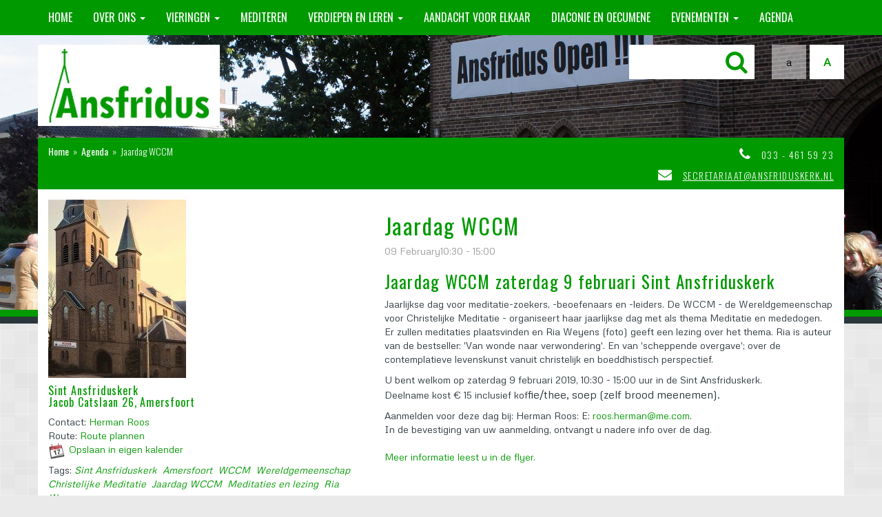

--- FILE ---
content_type: text/html; charset=UTF-8
request_url: https://www.sintansfridus.nl/event/jaardag-wccm/
body_size: 4927
content:
<!DOCTYPE html>
<html lang="nl">

<head>
    
<meta http-equiv="content-type" content="text/html; charset=UTF-8" />
<title>sintansfridus.nl :: Jaardag WCCM</title>
<meta name="description" content="Jaardag WCCM (Wereldgemeenschap voor Christelijke Meditatie) op zaterdag 9 februari 2019 met als thema Meditatie en mededogen. Er vinden meditaties plaats. En Ria Weyens geeft een lezing over het thema." />
<meta name="generator" content="concrete5 - 5.6.3.1" />
<script type="text/javascript">
var CCM_DISPATCHER_FILENAME = '/index.php';var CCM_CID = 331;var CCM_EDIT_MODE = false;var CCM_ARRANGE_MODE = false;var CCM_IMAGE_PATH = "/concrete/images";
var CCM_TOOLS_PATH = "/index.php/tools/required";
var CCM_BASE_URL = "https://www.sintansfridus.nl";
var CCM_REL = "";

</script>

<link rel="stylesheet" type="text/css" href="/concrete/css/ccm.base.css" />
<script type="text/javascript" src="/concrete/js/jquery.js"></script>
<script type="text/javascript" src="/concrete/js/ccm.base.js"></script>
<style type="text/css"> 
#blockStyle297Main2 {background-repeat:no-repeat; } 
</style>

    <meta charset="utf-8"/>

    <meta name="author" content="Grephix Design www.grephix.nl"/>
    <meta name="viewport" content="width=device-width, initial-scale=1">
    <meta http-equiv="X-UA-Compatible" content="IE=edge"/>

    <link rel="stylesheet" media="screen" href="https://maxcdn.bootstrapcdn.com/bootstrap/3.2.0/css/bootstrap.min.css" />
    <link rel="stylesheet" media="screen" href="/files/cache/css/sintansfridus-bootstrap/css/style.css" />

    <link href='//fonts.googleapis.com/css?family=Metrophobic' rel='stylesheet'>
    <link href='//fonts.googleapis.com/css?family=Oswald:300,400,700' rel='stylesheet'>
    <link href="//maxcdn.bootstrapcdn.com/font-awesome/4.1.0/css/font-awesome.min.css" rel="stylesheet">

    <script src="https://maxcdn.bootstrapcdn.com/bootstrap/3.2.0/js/bootstrap.min.js"></script>

    
</head>

<body class="pagetype-simple">

<div class="container-fluid">

    <div class="row row-header page-background">
        <nav class="navbar navbar-green navbar-fixed-top" role="navigation">
            <div class="container">
                <div class="row">
                    	<div id="blockStyle297Main2" class=" ccm-block-styles" >

<div class="navbar-header">
    <button type="button" class="navbar-toggle" data-toggle="collapse" data-target=".navbar-collapse">
        <span class="sr-only">Toggle navigation</span>
        <span class="icon-bar"></span>
        <span class="icon-bar"></span>
        <span class="icon-bar"></span>
    </button>
</div>
<div class="collapse navbar-collapse">
    <ul class="nav navbar-nav">

        
            <li class="menu-item">
                <a href="/" target="_self">
                    Home                                    </a>

                                    </li>

                    
                            </li>

        
            <li class="menu-item dropdown">
                <a href="/over-ons/" target="_self">
                    Over ons                    <b class="caret"></b>                </a>

                                    <ul class="dropdown-menu">
                            </li>

        
            <li class="menu-item">
                <a href="/over-ons/welkom/" target="_self">
                    Welkom in de Sint Ansfriduskerk                                    </a>

                                    </li>

                    
                            </li>

        
            <li class="menu-item dropdown dropdown-submenu">
                <a href="/over-ons/de-sintansfriduskerk/" target="_self">
                    Sint Ansfridus Geloofsgemeenschap                    <b class="caret"></b>                </a>

                                    <ul class="dropdown-menu">
                            </li>

        
            <li class="menu-item">
                <a href="/over-ons/de-sintansfriduskerk/meepraten-over-de-sint-ansfriduskerk-en-geloofsgemeenschap/" target="_self">
                    Meepraten over de Sint Ansfriduskerk en geloofsgemeenschap                                    </a>

                                    </li>

                    </ul></li>
                            </li>

        
            <li class="menu-item">
                <a href="/over-ons/contact/" target="_self">
                    Contact                                    </a>

                                    </li>

                    
                            </li>

        
            <li class="menu-item">
                <a href="/over-ons/routebeschrijving/" target="_self">
                    Routebeschrijving                                    </a>

                                    </li>

                    
                            </li>

        
            <li class="menu-item">
                <a href="/over-ons/stichting-vrienden-van-sint-ansfridus/" target="_self">
                    Stichting Vrienden van Sint Ansfridus                                    </a>

                                    </li>

                    </ul></li>
                            </li>

        
            <li class="menu-item dropdown">
                <a href="/vieringen/" target="_self">
                    Vieringen                    <b class="caret"></b>                </a>

                                    <ul class="dropdown-menu">
                            </li>

        
            <li class="menu-item">
                <a href="/vieringen/weekendvieringen/" target="_self">
                    Week(end)vieringen                                    </a>

                                    </li>

                    
                            </li>

        
            <li class="menu-item">
                <a href="/vieringen/kerstmis/" target="_self">
                    Kerstmis                                    </a>

                                    </li>

                    
                            </li>

        
            <li class="menu-item">
                <a href="/vieringen/uitzending-vieringen/" target="_self">
                    Uitzending vieringen                                    </a>

                                    </li>

                    
                            </li>

        
            <li class="menu-item dropdown dropdown-submenu">
                <a href="/vieringen/passion4u/" target="_self">
                    Passion4U                    <b class="caret"></b>                </a>

                                    <ul class="dropdown-menu">
                            </li>

        
            <li class="menu-item">
                <a href="/vieringen/passion4u/uitvoerenden-passion-4u/" target="_self">
                    Uitvoerenden Passion 4U                                    </a>

                                    </li>

                    
                            </li>

        
            <li class="menu-item">
                <a href="/vieringen/passion4u/foto-impressie-passion-4u/" target="_self">
                    Foto impressie Passion 4U                                    </a>

                                    </li>

                    </ul></li>
                            </li>

        
            <li class="menu-item dropdown dropdown-submenu">
                <a href="/vieringen/pasen/" target="_self">
                    Pasen                    <b class="caret"></b>                </a>

                                    <ul class="dropdown-menu">
                            </li>

        
            <li class="menu-item">
                <a href="/vieringen/pasen/johannes-passion-js-bach-2e-versie/" target="_self">
                    Johannes Passion J.S. Bach 2e versie                                    </a>

                                    </li>

                    </ul></li>
                            </li>

        
            <li class="menu-item">
                <a href="/vieringen/4-mei-dodenherdenking/" target="_self">
                    4 mei Dodenherdenking                                    </a>

                                    </li>

                    
                            </li>

        
            <li class="menu-item dropdown dropdown-submenu">
                <a href="/vieringen/koren/" target="_self">
                    Koren                    <b class="caret"></b>                </a>

                                    <ul class="dropdown-menu">
                            </li>

        
            <li class="menu-item">
                <a href="/vieringen/koren/koor-4u/" target="_self">
                    Koor 4U                                    </a>

                                    </li>

                    
                            </li>

        
            <li class="menu-item">
                <a href="/vieringen/koren/gksdg/" target="_self">
                    GKSDG                                    </a>

                                    </li>

                    </ul></li>
                            </li>

        
            <li class="menu-item">
                <a href="/vieringen/meedoen-aan-de-collecte-met-je-smartphone-met-de-givt-app/" target="_self">
                    Meedoen aan de collecte met je smartphone met de Givt-app                                    </a>

                                    </li>

                    </ul></li>
                            </li>

        
            <li class="menu-item">
                <a href="/meditne/" target="_self">
                    Mediteren                                    </a>

                                    </li>

                    
                            </li>

        
            <li class="menu-item dropdown">
                <a href="/verdiepen-en/" target="_self">
                    Verdiepen en leren                    <b class="caret"></b>                </a>

                                    <ul class="dropdown-menu">
                            </li>

        
            <li class="menu-item">
                <a href="/verdiepen-en/lezingen/" target="_self">
                    Lezingen                                    </a>

                                    </li>

                    </ul></li>
                            </li>

        
            <li class="menu-item">
                <a href="/aandacht-voor-elkaar/" target="_self">
                    Aandacht voor elkaar                                    </a>

                                    </li>

                    
                            </li>

        
            <li class="menu-item">
                <a href="/diaconie-en-oecumene/" target="_self">
                    Diaconie en Oecumene                                    </a>

                                    </li>

                    
                            </li>

        
            <li class="menu-item dropdown">
                <a href="/evenementen/" target="_self">
                    Evenementen                    <b class="caret"></b>                </a>

                                    <ul class="dropdown-menu">
                            </li>

        
            <li class="menu-item dropdown dropdown-submenu">
                <a href="/evenementen/kerststallententoonstelling/" target="_self">
                    Kerststallententoonstelling                    <b class="caret"></b>                </a>

                                    <ul class="dropdown-menu">
                            </li>

        
            <li class="menu-item">
                <a href="/evenementen/kerststallententoonstelling/kerststallententoonstelling/" target="_self">
                    Kerststallententoonstelling                                    </a>

                                    </li>

                    
                            </li>

        
            <li class="menu-item dropdown dropdown-submenu">
                <a href="/evenementen/kerststallententoonstelling/goede-doel-kerstallententoonstelling/" target="_self">
                    Goede doel Kerststallententoonstelling                    <b class="caret"></b>                </a>

                                    <ul class="dropdown-menu">
                            </li>

        
            <li class="menu-item">
                <a href="/evenementen/kerststallententoonstelling/goede-doel-kerstallententoonstelling/goed-doel-eerdere-jaren/" target="_self">
                    Goed doel eerdere jaren                                    </a>

                                    </li>

                    </ul></li>
                            </li>

        
            <li class="menu-item">
                <a href="/evenementen/kerststallententoonstelling/meewerkende-koren/" target="_self">
                    Meewerkende koren en musici                                    </a>

                                    </li>

                    
                            </li>

        
            <li class="menu-item">
                <a href="/evenementen/kerststallententoonstelling/kinderkerstkaartenwedstrijd-2018/" target="_self">
                    Kinderkerstkaartenwedstrijd 2018                                    </a>

                                    </li>

                    
                            </li>

        
            <li class="menu-item">
                <a href="/evenementen/kerststallententoonstelling/aanmelden/" target="_self">
                    Aanmelden                                    </a>

                                    </li>

                    
                            </li>

        
            <li class="menu-item">
                <a href="/evenementen/kerststallententoonstelling/foto-impressie/" target="_self">
                    Foto impressie                                    </a>

                                    </li>

                    </ul></li>
                            </li>

        
            <li class="menu-item dropdown dropdown-submenu">
                <a href="/evenementen/eeuwfeest/" target="_self">
                    Eeuwfeest                    <b class="caret"></b>                </a>

                                    <ul class="dropdown-menu">
                            </li>

        
            <li class="menu-item">
                <a href="/evenementen/eeuwfeest/programma-eeuwfeest/" target="_self">
                    Programma eeuwfeest                                    </a>

                                    </li>

                    </ul></li>
                            </li>

        
            <li class="menu-item">
                <a href="/evenementen/amersfoortse-mariadag/" target="_self">
                    Amersfoortse Mariadag                                    </a>

                                    </li>

                    </ul></li>
                            </li>

        
            <li class="menu-item">
                <a href="/event" target="_self">
                    Agenda                                    </a>

                                    </li>

                    
                            </li>

            </ul>
</div></div>                </div>
            </div>
        </nav>

        <header class="container container-header">
            <div class="row">
                <h1 class="column-logo">
                    <img border="0" class="ccm-image-block" alt="" src="/files/6614/0890/9386/logo.jpg" width="264" height="118" />                </h1>

                <div class="column-header-controls">
                    

<form action="/index.php/zoekresultaten/" method="get" class="ccm-search-block-form">

    <h3>Zoeken</h3>
            <input name="search_paths[]" type="hidden" value="" />
    
    <input name="query" type="text" value="" class="ccm-search-block-text" />

    <button name="submit" type="submit" value="Zoek" class="ccm-search-block-submit btn btn-success">
        <span class="fa fa-search"></span>
    </button>

    
</form>                    <div class="fontsize-changer">
                        <a class="fontsize-changer-smaller inactive" href="javascript:void(0)" onclick="fontChanger.smaller()">
                            a
                        </a>
                        <a class="fontsize-changer-bigger" href="javascript:void(0)" onclick="fontChanger.bigger()">
                            A
                        </a>
                    </div>
                </div>
            </div>

            <div class="border-header-dark"></div>
            <div class="border-header-color"></div>
        </header>
    </div>

	
				<div id="pe_sidebar">
				
	</div>
    <div id="pe_body">
        

<div class="container-body">

    <div class="row row-body">

        <div class="container body-container">

            <div class="row row-intro">

                <div class="col-lg-9 col-md-8 col-sm-8">
                    <div class="row-intro-breadcrumbs">
                        

<div class="swp-breadcrumbs">
<a href="/">Home</a>
<span class="swp-breadcrumbs-level"> <span class="delim"> » </span> <a href="https://www.sintansfridus.nl/event/">Agenda</a></span><span class="swp-breadcrumbs-level"> <span class="delim"> » </span> <strong>Jaardag WCCM</strong></span></div>                    </div>
                </div>

                <div class="col-lg-3 col-md-4 col-sm-4 row-intro-contact hidden-xs">

                    <div>
    <span class="fa fa-phone"></span> 033 - 461 59 23
</div>
<div>
    <span class="fa fa-envelope"></span> <a href="mailto:secretariaat@ansfriduskerk.nl">secretariaat@ansfriduskerk.nl</a>
</div>                </div>

            </div>

            <div class="row row-content">

                <aside class="col-md-5">

                    <img src="/files/cache/13c43a4e62ff78bea683abdbc08449a2_f227.jpg" class="hidden-xs hidden-sm" />

                    <div class="ccm-ui">
                                            </div>

                    <div class="event-attributes">
                        <div>
                            <div class="date-social">
                                
                                
                                <script type="text/javascript">var switchTo5x=true;</script>
                                <script type="text/javascript" src="http://w.sharethis.com/button/buttons.js"></script>
                                <script type="text/javascript">stLight.options({publisher: ""});</script>

                                                            </div>

                            <h5>
                                Sint Ansfriduskerk                                <br />                                Jacob Catslaan 26, Amersfoort                            </h5>

                            <div id="eventfoot">
                                                                    Contact: <a href="mailto:roos.herman@me.com">
                                        Herman Roos                                    </a><br />
                                
                                                                    Route: <a href="https://www.google.com/maps/dir//Jacob+Catslaan+26,+Amersfoort" target="_blank">
                                        Route plannen                                    </a>
                                                            </div>

                            <div id="iCal">
                                <p>
                                    <a href="/index.php/tools/blocks/pro_event_list/iCal.php?ctID=20&bID=934&eID=2146" id="getFeed">
                                        <img src="/packages/proevents/blocks/pro_event_list//tools/calendar_sml.png" width="25" alt="iCal feed" style="float: left; margin-right: 5px" />

                                        Opslaan in eigen kalender                                    </a>
                                </p>
                            </div>

                            
                                <div id="tags">
                                    Tags:

                                    <i>
                                        <a href="https://www.sintansfridus.nl?akID[57][atSelectOptionID][]=29">Sint Ansfriduskerk</a>&nbsp;&nbsp;<a href="https://www.sintansfridus.nl?akID[57][atSelectOptionID][]=35">Amersfoort</a>&nbsp;&nbsp;<a href="https://www.sintansfridus.nl?akID[57][atSelectOptionID][]=144">WCCM</a>&nbsp;&nbsp;<a href="https://www.sintansfridus.nl?akID[57][atSelectOptionID][]=145">Wereldgemeenschap Christelijke Meditatie</a>&nbsp;&nbsp;<a href="https://www.sintansfridus.nl?akID[57][atSelectOptionID][]=146">Jaardag WCCM</a>&nbsp;&nbsp;<a href="https://www.sintansfridus.nl?akID[57][atSelectOptionID][]=147">Meditaties en lezing</a>&nbsp;&nbsp;<a href="https://www.sintansfridus.nl?akID[57][atSelectOptionID][]=148">Ria Weyens</a>&nbsp;&nbsp;                                    </i>
                                </div>

                                                    </div>
                    </div>

                </aside>

                <section class="col-md-7">
                    <h1>
                        Jaardag WCCM                    </h1>

                    <div class="date-times">
                        09 February10:30 - 15:00<br />                    </div>

                    <h2>Jaardag WCCM zaterdag 9 februari Sint Ansfriduskerk</h2>
<p>Jaarlijkse dag voor meditatie-zoekers, -beoefenaars en -leiders. De WCCM - de Wereldgemeenschap voor Christelijke Meditatie - organiseert haar jaarlijkse dag met als thema Meditatie en mededogen.<br />Er zullen meditaties plaatsvinden en Ria Weyens (foto) geeft een lezing over het thema. Ria is auteur van de bestseller: 'Van wonde naar verwondering'. En van 'scheppende overgave'; over de contemplatieve levenskunst vanuit christelijk en boeddhistisch perspectief.</p>
<p>U bent welkom op zaterdag 9 februari 2019, 10:30 - 15:00 uur in de Sint Ansfriduskerk. <br />Deelname kost € 15 inclusief kof<span style="font-size: 1.6rem;">fie/thee, soep (zelf brood meenemen). </span></p>
<p>Aanmelden voor deze dag bij: Herman Roos: E: <a href="mailto:roos.herman@me.com">roos.herman@me.com</a>.<br />In de bevestiging van uw aanmelding, ontvangt u nadere info over de dag.<br /><br /><a title="2019-01-03 WCCM Jaardag febr 2019 flyer.pdf" href="/index.php/download_file/view/277/331/" target="_blank">Meer informatie leest u in de flyer.</a></p>
                </section>

            </div>

        </div>

    </div>

</div>




    </div>	
	

    <div class="row row-footer page-background">
        <div class="border-footer-color"></div>

        <footer>
            <div class="container">
                <div class="row">
                    <div class="col-md-4">
                        <h4>
                            <div class="row-article"><p>Contact</p></div>                        </h4>

                        <div class="row-article"><p>Sint Ansfridus geloofsgemeenschap<br />Jacob Catslaan 28<br />3818 WK Amersfoort</p>
<p>Telefoon: 033 461 59 23<br />E-mail: <span style="color: #ffffff;"><a href="mailto:secretariaat@ansfriduskerk.nl"><span style="color: #ffffff;">secretariaat@ansfriduskerk.nl</span></a></span> </p></div><div class="row-article"><p><span style="color: #ffffff;"><a href="https://www.sintansfridus.nl/over-ons/routebeschrijving/" target="_blank"><span style="color: #ffffff;">Routebeschrijving</span></a></span></p></div><div class="row-article"><p><span style="font-size: 1.6rem;">Ziekenzalving, ziekenzegening en melden overlijden 9.00-17.00 uur:</span></p>
<p>Telefoon: 085 078 23 16</p></div><div class="row-article"><p><a title="Privacyverklaring R.-K.-Parochies OLVA-versie-jan-2019.pdf" href="/index.php/download_file/view/282/331/" target="_blank">Privacyverklaring</a></p></div><div class="row-article"><p>Bankrekeningnummer NL61 ABNA 043 26 64 858 t.n.v. Sint Ansfridus</p></div><div class="row-article"><p><a href="https://betaalverzoek.rabobank.nl/betaalverzoek/?id=QTcjsolfSiCMrvJYfwHQHg" target="_blank">Bijdragen aan de collecte in de Sint Ansfriduskerk</a></p></div>                    </div>

                    <div class="col-md-4">
                        <h4>
                            <div class="row-article"><p>Navigatie</p></div></h4>

                        <ul class="nav-footer clearfix"><li class=""><a href="/" target="_self" class="">Home</a><li class=""><a href="/over-ons/" target="_self" class="">Over ons</a><li class=""><a href="/vieringen/" target="_self" class="">Vieringen</a><li class=""><a href="/meditne/" target="_self" class="">Mediteren</a><li class=""><a href="/verdiepen-en/" target="_self" class="">Verdiepen en leren</a><li class=""><a href="/aandacht-voor-elkaar/" target="_self" class="">Aandacht voor elkaar</a><li class=""><a href="/diaconie-en-oecumene/" target="_self" class="">Diaconie en Oecumene</a><li class=""><a href="/evenementen/" target="_self" class="">Evenementen</a><li class=""><a href="/event" target="_self" class="">Agenda</a></ul>
                    </div>

                    <div class="col-md-4">
                        <h4>
                            <div class="row-article"><p>Volg ons</p></div>                        </h4>

                        <div class="layer">
                            <div class="row-article"><p><a href="https://www.instagram.com/explore/locations/1018425289/sint-ansfriduskerk/" target="_blank">Instagram sintansfriduskerk</a></p></div>                        </div>
                    </div>
                </div>
            </div>
        </footer>
    </div>

</div>

<script src='/themes/sintansfridus-bootstrap/js/jquery.doubleclick-nav.js'></script>
<script src='/themes/sintansfridus-bootstrap/js/font-changer.js'></script>
<script src='/themes/sintansfridus-bootstrap/js/menu-positioner.js'></script>

<script>
    jQuery(function()
    {
        menuPositioner.init();
    });

    jQuery('.row-header nav.navbar').doubleclicknav();

    </script>

<script type="text/javascript" src="/concrete/js/bootstrap.js"></script>

</body>
</html>

--- FILE ---
content_type: text/css
request_url: https://www.sintansfridus.nl/files/cache/css/sintansfridus-bootstrap/css/style.css
body_size: 2873
content:
#ccm-edit-overlay{z-index:9999 !important}.page-background{background-image:url(/themes/sintansfridus-bootstrap/images/background.jpg);background-color:transparent;background-position:center;background-repeat:no-repeat;background-size:768px auto}.row-footer.page-background{background-position:bottom center}.row-footer .row{background:rgba(0,0,0,0.4);padding:30px 15px}.table--display{display:table}.table--row{display:table-row}.table--cell{display:table-cell}.no-padding{padding-left:0;padding-right:0}img{display:block;height:auto;max-width:100%}.ccm-adminbar-enabled .navbar-fixed-top{top:49px}.dropdown-menu{border-top:0;border-top-left-radius:0;border-top-right-radius:0;margin-left:-1px;margin-top:0}.dropdown-submenu{position:relative}.dropdown-submenu>.dropdown-menu{margin-top:-6px;margin-left:-1px}.container-header{margin-top:45px}.pagetype-homepage .container-header{margin-top:80px}.container-header .row{margin-left:0;margin-right:0}.row-header,.row-body,.row-footer{position:relative}.row-header{height:480px}.border-header-color,.border-header-dark,.border-footer-color{height:10px;left:0;position:absolute;width:100%}.border-header-color{bottom:10px}.border-header-dark{bottom:0}.border-footer-color{top:0}.body-container{margin-bottom:30px}.row-body{margin:-270px 0 40px}.row-intro{padding-bottom:5px;padding-top:10px;position:relative}.row-intro-header{bottom:0;position:absolute}.row-intro-contact{float:right;text-align:right}.row-intro .fa{padding-right:10px}.row-intro h1{font-size:2em;line-height:1.1rem;margin:0;padding-top:12px}.row-intro .row-intro-breadcrumbs a{font-weight:normal;text-decoration:none}.row-intro-breadcrumbs .delim{padding:0 3px}.row-intro-breadcrumbs strong{font-weight:300}.column-logo{float:left}.column-header-controls{position:relative}.column-header-controls h3{display:none}.column-header-controls form{background:#fff;height:50px;position:absolute;right:130px}.column-header-controls .ccm-search-block-text{-webkit-transition:width .3s ease-in-out;-moz-transition:width .3s ease-in-out;-o-transition:width .3s ease-in-out;transition:width .3s ease-in-out;-webkit-transform:translate3d(0px, 0px, 0px);-moz-transform:translate3d(0px, 0px, 0px);-o-transform:translate3d(0px, 0px, 0px);transform:translate3d(0px, 0px, 0px);font-size:18px;height:100%;padding:0 10px;width:130px}.column-header-controls .ccm-search-block-text:focus{width:260px}.column-header-controls .ccm-search-block-text,.column-header-controls .ccm-search-block-submit{-moz-appearance:none;-webkit-appearance:none;appearance:none;background:#fff;border:0}.column-header-controls .ccm-search-block-submit{cursor:pointer;float:right;font-size:34px;padding:0 10px}.fontsize-changer{position:absolute;right:0}.fontsize-changer a{background-color:#fff;float:left;display:block;font-weight:bold;line-height:50px;margin-left:5px;text-align:center;width:50px}.fontsize-changer a.inactive{background-color:rgba(255,255,255,0.5);color:#000;font-weight:normal}.row-body .row-article:after{clear:both;content:'';display:table}.row-content .row-article{margin-bottom:2rem}.row-footer ul.nav-footer{list-style:none;margin-bottom:2.5rem;min-height:80px;padding-left:0}.news-homepage h3{margin-top:0}.news-date--xs{margin-top:-5px}.events-homepage .event-date{display:inline-block}.news-homepage--first .news-date,.events-homepage .event-title{padding-left:15px}.news-homepage--first .news-date,.news-homepage--first .news-content-container,.events-homepage .event-date--day,.events-homepage .event-title{display:table-cell}.news-homepage--first .news-date,.news-homepage--first .news-content-container{vertical-align:top}.events-homepage-group{padding:0 0 2rem}.events-homepage-item{padding:1rem 0}.events-homepage .event-title{vertical-align:middle}.events-homepage h3{margin:0}.news-homepage--first .news-content{padding-left:2rem}.news-homepage--first .news-date div,.events-homepage .event-date{padding:10px 20px;text-align:center;white-space:nowrap}.news-homepage--posts .news-content{padding-bottom:15px}.news-homepage--posts.row-content{padding-bottom:0;padding-top:0}.news-homepage .news-content-container h3,.news-homepage .news-content{padding-left:15px;padding-right:15px}.news-homepage--posts .even .news-content{padding-right:15px}.news-thumb{float:left;padding-right:1.5rem}.more-wrap{text-align:right;padding-top:1.5rem}.news-homepage.news-homepage--posts{background:#fff;color:#272727}.news-homepage--posts h3{background:#272727;border-top:1.5rem solid #090;border-bottom:0.4rem solid #090;padding:0 15px}.news-homepage--posts h3 a{color:#fafafa;display:block;font-family:"Oswald",sans-serif;font-weight:300;height:4.5rem;line-height:4.5rem;letter-spacing:0;overflow:hidden;text-overflow:ellipsis;white-space:nowrap}@media (max-width: 768px){.news-homepage.news-homepage--first{background:#fff;color:#272727}.news-homepage--first h3{background:#272727;border-top:1.5rem solid #090;border-bottom:0.4rem solid #090;padding:0 15px}.news-homepage--first h3 a{color:#fafafa;display:block;font-family:"Oswald",sans-serif;font-weight:300;height:4.5rem;line-height:4.5rem;letter-spacing:0;overflow:hidden;text-overflow:ellipsis;white-space:nowrap}body.scroll-disabled{max-height:100%;overflow-y:hidden}.row-header nav.navbar{max-height:100%;overflow-y:auto}.dropdown-menu>li>a{padding-bottom:10px;padding-top:10px}.pagetype-homepage .container-header,.container-header{margin-top:40px}.pagetype-homepage .row-header,.row-header{height:460px}.column-header-controls{display:none}}@media (min-width: 768px){.page-background{background-size:100% auto}.row-header{height:470px}.pagetype-homepage .row-header{height:680px}.container-header{padding-left:0;padding-right:0}.dropdown-menu>li>a{padding:15px}}@media (min-width: 768px) and (max-width: 1199px){.container-header{margin-top:100px}.pagetype-homepage .container-header{margin-top:135px}.row-header{height:525px}.pagetype-homepage .row-header{height:735px}}html,body{color:#2a363b;font-family:"Metrophobic",Helvetica,Arial,FreeSans,sans-serif;margin:0;padding:0;width:100%}html{font-size:62.5%}body{font-size:1.4rem}.row-header{font-size:16px}body#tinymce{background-color:#fafafa}.navbar{font-family:"Oswald",sans-serif;text-transform:uppercase}.news-homepage .news-date,.events-homepage .event-date{font-family:"Oswald",sans-serif;font-weight:bold;text-transform:uppercase}@media (min-width: 768px){.news--homepage--first h3{display:inline;font-family:"Metrophobic",Helvetica,Arial,FreeSans,sans-serif !important;font-size:1.6rem !important}.navbar{text-align:center}}.row-body h1,.row-body h2,.row-body h3,.row-body h4,.row-body h5,.row-body h6{font-family:"Oswald",sans-serif;letter-spacing:0.05em}.row-body h1{font-size:3.2rem}.row-body h2{font-size:2.5rem}.row-body h3{font-size:2rem}.row-body h4,.row-body h5,.row-body h6{font-size:1.6rem}.row-footer h4{font-family:"Oswald",sans-serif;font-size:3rem;text-transform:uppercase;font-weight:bold}.row-intro-contact{letter-spacing:0.15rem;line-height:3rem;text-transform:uppercase}.row-intro-contact .fa{font-size:2rem}.row-intro-title,.row-body-title{font-size:2em;font-family:"Oswald",sans-serif;font-weight:300;letter-spacing:0.05rem;text-transform:uppercase;line-height:1.1em}.pagetype-homepage .row-intro-title{bottom:0.3rem;position:absolute}.news-homepage--first h3{font-size:1.8rem}.news-homepage--posts .title strong,.row-intro-title *{text-transform:uppercase}.row-intro,.row-intro a{color:#fafafa;font-family:"Oswald",sans-serif;font-weight:300}.row-intro a{text-decoration:underline}.events-homepage h3{font-size:1.7rem}.date-times{color:#999}body{background-color:#eaeaea;background-image:url(/themes/sintansfridus-bootstrap/images/pattern.png);background-repeat:repeat}body>.container-fluid{background-image:url(/themes/sintansfridus-bootstrap/images/square.png)}a,a:hover,a:active,a:focus{color:#090}.row-body h1,.row-body h2,.row-body h3,.row-body h4,.row-body h5,.row-body h6{color:#090}.row-intro h1{color:#fff}.navbar-green{background-color:#090}.green .navbar-toggle{border-color:#fff}.navbar-green a{color:#fff}.navbar-green .nav .dropdown:hover>a,.navbar-green .nav a:hover,.navbar-green .nav .nav-selected>a,.navbar-green .nav .nav-path-selected>a{background-color:#fff;color:#090}.navbar-green .nav .dropdown-submenu:hover>a,.navbar-green .nav .dropdown-menu a:hover{background-color:#090;color:#fff}.navbar-green .navbar-toggle .icon-bar{background-color:#fff}.row-intro{background-color:#090}.pagetype-homepage .row-intro{background-color:rgba(0,153,0,0.7)}.row-content{background-color:#fff;padding:15px 0}.container-header .column-logo,.container-header .column-header-controls{margin-top:20px}.column-header-controls .ccm-search-block-submit{color:#090}.border-footer-color,.border-header-color{background-color:#090}.border-header-dark{background-color:#2A363B}.body-container{border-bottom:4px solid #090}.row-footer,.row-footer a{color:#fff}.news-homepage--first{background:rgba(39,39,39,0.8);border:1rem solid #fff;color:#fff}.news-homepage--first .news-date,.events-homepage .event-date{color:#fff}.news-homepage--first .news-date .news-date--top,.events-homepage .event-date--day{background:#090}.news-homepage--first .news-date .news-date--bottom,.events-homepage .event-date--monthyear{background:#272727}.navbar-fixed-top{z-index:90}.navbar-fixed-top .navbar-collapse{max-height:100%}.dropdown-submenu{position:relative}.dropdown-submenu>.dropdown-menu{top:0;left:100%}.dropdown>a:hover+.dropdown-menu,.dropdown-submenu>a:hover+.dropdown-menu,.dropdown:hover>.dropdown-menu,.dropdown-submenu:hover>.dropdown-menu{display:block}.dropdown-menu .pull-left{float:none !important}.navbar-nav .pull-left>.dropdown-menu{float:none !important;left:auto;right:-1px}.navbar-nav .dropdown-menu .pull-left>.dropdown-menu{right:100%}@media (max-width: 767px){.navbar-nav .dropdown>a:hover+.dropdown-menu,.navbar-nav .dropdown:hover .dropdown-menu{position:static;float:none;width:auto;margin-top:0}}h1,.h1{font-size:3.6rem}h2,.h2{font-size:3.0rem}h3,.h3{font-size:2.4rem}h4,.h4{font-size:1.8rem}h5,.h5{font-size:1.4rem}h6,.h6{font-size:1.2rem}.lead{font-size:1.6rem}@media (min-width: 768px){.lead{font-size:2.1rem}}blockquote{font-size:1.75rem}pre{font-size:1.3rem}legend{font-size:2.1rem}output{font-size:1.4rem}.form-control{font-size:1.4rem}.input-sm,.form-horizontal .form-group-sm .form-control{font-size:1.2rem}.input-lg,.form-horizontal .form-group-lg .form-control{font-size:1.8rem}.btn{font-size:1.4rem}.btn-lg,.btn-group-lg>.btn{font-size:1.8rem}.btn-sm,.btn-group-sm>.btn{font-size:1.2rem}.btn-xs,.btn-group-xs>.btn{font-size:1.2rem}.dropdown-menu{font-size:1.4rem}.dropdown-header{font-size:1.2rem}.input-group-lg>.form-control,.input-group-lg>.input-group-addon,.input-group-lg>.input-group-btn>.btn{font-size:1.8rem}.input-group-sm>.form-control,.input-group-sm>.input-group-addon,.input-group-sm>.input-group-btn>.btn{font-size:1.2rem}.input-group-addon{font-size:1.4rem}.input-group-addon.input-sm{font-size:1.2rem}.input-group-addon.input-lg{font-size:1.8rem}.navbar-brand{font-size:1.8rem}.pagination-lg>li>a,.pagination-lg>li>span{padding:10px 16rem;font-size:1.8rem}.pagination-sm>li>a,.pagination-sm>li>span{padding:5px 10rem;font-size:1.2rem}.badge{font-size:1.2rem}.jumbotron p{font-size:2.1rem}@media screen and (min-width: 768px){.jumbotron h1,.jumbotron .h1{font-size:6.3rem}}.progress-bar{font-size:1.2rem}.panel-title{font-size:1.6rem}.close{font-size:2.1rem}.tooltip{font-size:1.2rem}.popover-title{font-size:1.4rem}.carousel-control{font-size:2.0rem}@media screen and (min-width: 768px){.carousel-control .glyphicon-chevron-left,.carousel-control .glyphicon-chevron-right,.carousel-control .icon-prev,.carousel-control .icon-next{font-size:3.0rem}}
/*# sourceMappingURL=style.css.map */


--- FILE ---
content_type: application/javascript
request_url: https://www.sintansfridus.nl/themes/sintansfridus-bootstrap/js/menu-positioner.js
body_size: 187
content:
var menuPositioner =
{
    init : function()
    {
        jQuery('nav li').on('hover', function()
        {
            var e = jQuery(this),
                middleBorder = jQuery(window).width() / 2;

            e.toggleClass('pull-left', e.offset().left > middleBorder);
        })
    }
}

--- FILE ---
content_type: application/javascript
request_url: https://www.sintansfridus.nl/themes/sintansfridus-bootstrap/js/jquery.doubleclick-nav.js
body_size: 454
content:
(function ($) {
    $.fn.doubleclicknav = function(options) {
        var settings = $.extend({
            selector: 'li.menu-item.dropdown > a',
            condition: 'window.innerWidth < 768'
        }, options);

        this.find(settings.selector).each(function(i, e) {
            var $element = jQuery(e);

            $element.on('click', function(e) {
                // Evaluate whether this plugins behaviour should be activated
                if (eval(settings.condition) && !$element.hasClass('clicked')) {
                    // First just add a clicked class, which acts as a boolean to check if we should fire the link
                    $element.addClass('clicked');
                    e.preventDefault();
                }

                // Make sure any children are set 'unclicked'
                $element.parent().find('.clicked').not($element).removeClass('clicked');
            });
        });

        return this;
    };
}(jQuery));

--- FILE ---
content_type: application/javascript
request_url: https://www.sintansfridus.nl/themes/sintansfridus-bootstrap/js/font-changer.js
body_size: 446
content:
var fontChanger =
{
    currentSize : 0,
    sizes : ['62.5%', '75%', '87.5%'],

    init : function(index)
    {
        if (fontChanger.sizes[index])
        {
            fontChanger.currentSize = index;
        }

        fontChanger.update();
    },

    bigger : function()
    {
        // Update size value
        fontChanger.currentSize += 1;

        // Did we overstep somehow? Return values and quit executing..
        if (fontChanger.currentSize >= fontChanger.sizes.length - 1)
        {
            fontChanger.currentSize = fontChanger.sizes.length - 1;
        }

        fontChanger.update();
    },

    smaller : function()
    {
        // Update size value
        fontChanger.currentSize -= 1;

        // Did we understep somehow? Return values and quit executing..
        if (fontChanger.currentSize <= 0)
        {
            fontChanger.currentSize = 0;
        }

        fontChanger.update();
    },

    update : function()
    {
        // Update fontsize accordingly
        jQuery('html').css({fontSize: fontChanger.sizes[fontChanger.currentSize]});

        fontChanger.updateButtons();
        $.cookie('fontSize', fontChanger.currentSize + ':' + fontChanger.sizes[fontChanger.currentSize].replace('%', ''));

    },

    updateButtons : function()
    {
        jQuery('.fontsize-changer-smaller').toggleClass('inactive', fontChanger.currentSize <= 0);
        jQuery('.fontsize-changer-bigger').toggleClass('inactive', fontChanger.currentSize >= fontChanger.sizes.length - 1);
    }
}